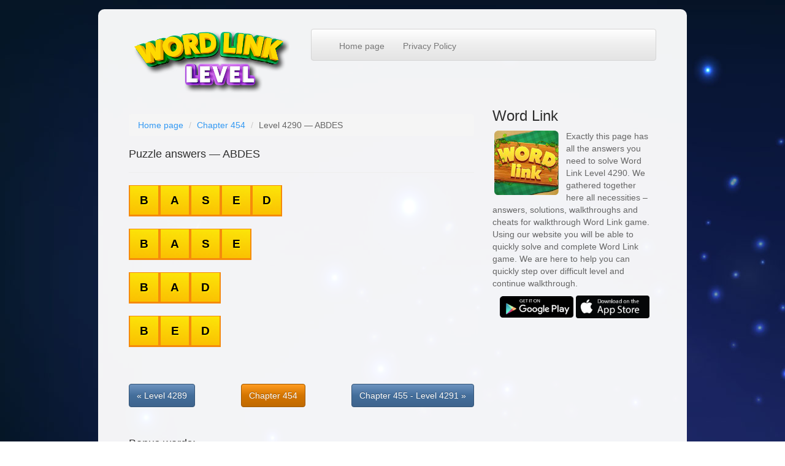

--- FILE ---
content_type: text/html; charset=UTF-8
request_url: https://word-link-level.com/chapter-454/level-4290/
body_size: 4981
content:
<!DOCTYPE html>
<html lang="en">
	<head>
		<meta http-equiv="Content-type" content="text/html; charset=utf-8" />
		
		<meta name="viewport" content="width=device-width, initial-scale=1.0">
	    <title>Word Link - Level 4290 (ABDES) - ﻿Answers | Chapter 454</title>
		<meta name="description" content="Word Link - Chapter 454 - Level 4290: based…">
		
		<meta property="og:title" content="Word Link - Level 4290 (ABDES) - ﻿Answers | Chapter 454">
		<meta property="og:description" content="Word Link - Chapter 454 - Level 4290: based…">
		<meta property="og:locale" content="en_EN">
		<meta property="og:url" content="word-link-level.com/chapter-454/level-4290/">
		<meta property="og:site_name" content="Word Link Level">
		
		<meta property="og:image" content="/images/og-image.jpg" />
		<meta property="og:image:type" content="image/jpeg" />
		<meta property="og:image:width" content="537" />
		<meta property="og:image:height" content="290" />
		
		
		<link rel="stylesheet" href="/css/bootstrap.min.css">
		<link rel="stylesheet" href="/css/flag.min.css">
		<script src="/js/jquery-2.2.4.min.js"></script>
		<script src="/js/bootstrap.min.js"></script>

		<link rel="apple-touch-icon" sizes="180x180" href="/apple-touch-icon.png">
		<link rel="icon" type="image/png" sizes="32x32" href="/favicon-32x32.png">
		<link rel="icon" type="image/png" sizes="16x16" href="/favicon-16x16.png">
		<link rel="manifest" href="/site.webmanifest">
		<link rel="mask-icon" href="/safari-pinned-tab.svg" color="#5bbad5">
		<meta name="msapplication-TileColor" content="#da532c">
		<meta name="msapplication-TileImage" content="/mstile-144x144.png">
		<meta name="theme-color" content="#f3f3f5">

		<style>
			body
			{
			background: url(/images/bg.png) repeat;
			}
			.container
			{
			max-width: 960px;
			border-radius: 10px;
			background: rgba(255, 255, 255, 0.95);
			padding-top: 20px;
			padding-left: 50px;
			padding-right: 50px;
			margin-top: 15px;
			margin-bottom: 50px;
			}
			@media  only screen 
			and (min-device-width: 320px) 
			and (max-device-width: 480px)
			and (-webkit-min-device-pixel-ratio: 2) {
			.container
			{
			background: #fff;
			padding-top: 5px;
			padding-left: 5px;
			padding-right: 5px;
			margin-top: 15px;
			margin-bottom: 5px;
			}
			body
			{
			padding: 0px;
			margin: 0;
			background-color: #F7F7F7;
			}
			}
			.cody-list
			{
			margin-top: 30px;
			}
			.cody-list-header
			{
			background: -moz-linear-gradient(265deg, rgba(252,229,9,1) 0%, rgba(250,191,1,1) 100%); /* ff3.6+ */
			background: -webkit-gradient(linear, left top, left bottom, color-stop(0%, rgba(252,229,9,1)), color-stop(100%, rgba(250,191,1,1))); /* safari4+,chrome */
			background: -webkit-linear-gradient(265deg, rgba(252,229,9,1) 0%, rgba(250,191,1,1) 100%); /* safari5.1+,chrome10+ */
			background: -o-linear-gradient(265deg, rgba(252,229,9,1) 0%, rgba(250,191,1,1) 100%); /* opera 11.10+ */
			background: -ms-linear-gradient(265deg, rgba(252,229,9,1) 0%, rgba(250,191,1,1) 100%); /* ie10+ */
			background: linear-gradient(185deg, rgba(252,229,9,1) 0%, rgba(250,191,1,1) 100%); /* w3c */
			filter: progid:DXImageTransform.Microsoft.gradient( startColorstr='#fce509', endColorstr='#FABF01',GradientType=0 ); /* ie6-9 */
			text-align: center;
			padding: 10px;
			border-radius: 39.5px;
			margin-bottom: 70px;
			border-bottom: 5px solid #EE8A01;
			}
			.cody-list-header h1
			{
			font-size: 22px;
			color: #000;
			font-weight: bold;
			text-shadow: 2px 2px rgb(255, 224, 0);
			}
			.cody-list-cont {
			border-radius: 45px;
			overflow: hidden;
			text-align: center;
			box-shadow: 0 0 170px #3A027F;
			width: 90%;
			margin-left: 5%;
			margin-bottom: 100px;
			}
			.cody-list-cont a
			{
			display: block;
			width: 100%;
			background: #f5dac8;
			padding: 20px 55px;
			color: #10094F;
			font-weight: bold;
			}
			.cody-list-cont a:nth-child(even)
			{
			background:#FFEEE2;
			}
			.chooser
			{
			text-decoration: none;
			color: #fff;
			background:#B3308F;
			padding: 10px 25px 10px 25px;
			margin-left: 10px;
			border-radius: 10px;
			border-bottom: 3px solid #912171;
			border-top: 1px solid #912171;
			border-left: 2px solid #912171;
			border-right: 2px solid #912171;
			}
			.chooser:hover
			{
			text-decoration: none;
			color: #fff;
			background: #af4291;
			border-bottom: 2px solid #912171;
			border-top: 0px solid #912171;
			border-left: 1px solid #912171;
			border-right:1px solid #912171;
			
			}
			.pack_container a
			{
			text-decoration: none;
			color: #fff;
			text-shadow: 0px 0px 4px #000;
			}
			.pack
			{
			width: 100%;
			border-radius: 5px;
			text-align: center;
			font-size: 18px;
			padding: 10px;
			padding-top: 25px;
			padding-bottom: 25px;
			margin-top:10px;
			text-decoration: none;
			border: 1px solid #fff;
			background: #d2488e;
			}
			.breadbox
			{
			margin-top: 30px;
			margin-bottom: 10px;
			}
			ul.share-buttons{
			list-style: none;
			padding: 0;
			}
			
			ul.share-buttons li{
			display: inline;
			}
			
			ul.share-buttons .sr-only{
			position: absolute;
			clip: rect(1px 1px 1px 1px);
			clip: rect(1px, 1px, 1px, 1px);
			padding: 0;
			border: 0;
			height: 1px;
			width: 1px;
			overflow: hidden;
			}
			.lang-chooser a
			{
			margin: 5px;
			padding: 10px;
			border-top:1px solid #F58A0B;
			border-bottom:3px solid #F58A0B;
			border-left:2px solid #F58A0B;
			border-right:2px solid #F58A0B;
			background: -moz-linear-gradient(265deg, rgba(252,229,9,1) 0%, rgba(250,191,1,1) 100%); /* ff3.6+ */
			background: -webkit-gradient(linear, left top, left bottom, color-stop(0%, rgba(252,229,9,1)), color-stop(100%, rgba(250,191,1,1))); /* safari4+,chrome */
			background: -webkit-linear-gradient(265deg, rgba(252,229,9,1) 0%, rgba(250,191,1,1) 100%); /* safari5.1+,chrome10+ */
			background: -o-linear-gradient(265deg, rgba(252,229,9,1) 0%, rgba(250,191,1,1) 100%); /* opera 11.10+ */
			background: -ms-linear-gradient(265deg, rgba(252,229,9,1) 0%, rgba(250,191,1,1) 100%); /* ie10+ */
			background: linear-gradient(185deg, rgba(252,229,9,1) 0%, rgba(250,191,1,1) 100%); /* w3c */
			filter: progid:DXImageTransform.Microsoft.gradient( startColorstr='#fce509', endColorstr='#FABF01',GradientType=0 ); /* ie6-9 */
			text-shadow: 2px 2px rgb(255, 224, 0);
			color: #000;
			font-weight: bold;
			text-decoration: none;
			display: inline-block;
			}
			.lang-chooser a:hover
			{
			border-bottom: 2px solid #F58A0B;;
			border-top:0px solid #F58A0B;
			border-bottom:2px solid #F58A0B;
			border-left:1px solid #F58A0B;
			border-right:1px solid #F58A0B; 
			}
			.btn-wrap
			{
			text-align: center;
			background: url(/images/btn.png);
			display: inline-block;
			background-size: cover;
			width: 70px;
			height: 52px;
			margin: 15px;
			}
			.cc-button {
			font-size: 22px;
			color: #fff;
			text-decoration: none;
			text-align: center;
			}
			.cc-button:hover
			{
			color: #fff;
			text-decoration: none;
			}
		</style>
		
		<style>
			.adtester-container {
			position: relative;
			left: 0px;
			margin: 15px 0 25px 0;
			display: inline-block;
			border: 1px solid #eee;
			padding: 8px;
			border-radius: 5px;
			}
			.adtester-container:before
			{
			position: absolute;
			left: 10px;
			top: -10px;
			content: 'Sponsored Links';
			background: #fefefe;
			background: -moz-linear-gradient(0deg, #fefefe 0%, #f3f7fa 250%);
			background: -webkit-linear-gradient(0deg, #fefefe 0%, #f3f7fa 250%);
			background: -o-linear-gradient(0deg, #fefefe 0%, #f3f7fa 250%);
			background: -ms-linear-gradient(0deg, #fefefe 0%, #f3f7fa 250%);
			background-position: -150px;
			border-radius: 50%;
			width: 102px;
			height: 16px;
			opacity: 0.7;
			font-family: Roboto;
			font-size: 13px;
			font-weight: 300;
			font-style: normal;
			font-stretch: normal;
			line-height: 1.23;
			letter-spacing: 0.5px;
			text-align: left;
			/* color: #0c0c0d; */
			color: #6a748e;
			}
		</style>
		<!-- Global site tag (gtag.js) - Google Analytics -->
		<script async src="https://www.googletagmanager.com/gtag/js?id=UA-148344302-2"></script>
		<script>
			window.dataLayer = window.dataLayer || [];
			function gtag(){dataLayer.push(arguments);}
			gtag('js', new Date());
			gtag('config', 'UA-148344302-2');
		</script>

	</head>
	<body>
		
		<div class="container">
			
			<div class="header">
				<div class="row">
					<div class="col-md-4">
						<div class="logo" style="text-align:center">
							<a href="/">
								<img src="/images/logo.png" style="height: 120px">
							</a>
						</div><!-- logo -->
					</div><!-- col-md-4 -->
					
					<div class="col-md-8">
						<ul class="share-buttons" style="text-align:right;margin-top:12px">
							<script type="text/javascript" src="//s7.addthis.com/js/300/addthis_widget.js#pubid=ra-5d7616e54fc7d2cc"></script>
						</ul>
						
						<nav class="navbar navbar-default">
							<div class="container-fluid">
								<div class="navbar-header">
									<button type="button" class="navbar-toggle collapsed" data-toggle="collapse" data-target="#bs-example-navbar-collapse-1">
										<span class="sr-only">Toggle navigation</span>
										<span class="icon-bar"></span>
										<span class="icon-bar"></span>
										<span class="icon-bar"></span>
									</button>
								</div>
								
								<div class="collapse navbar-collapse" id="bs-example-navbar-collapse-1">
									<ul class="nav navbar-nav">
										<li><a href="/">﻿Home page</a></li>
										<li><a href="/privacy.html">﻿Privacy Policy</a></li>
									</ul>
									
								</div>
							</div>
						</nav><!-- nav -->
					</div><!-- col-md-8 -->
					
				</div><!-- row -->
			</div> <!-- header -->
			
			<div class="row">
				<div class="col-md-12">
					
					
					<!-- Ezoic - Wrap 1 - top_of_page -->
<div id="ezoic-pub-ad-placeholder-101">
	
</div>
<!-- End Ezoic - Wrap 1 - top_of_page -->

					
				</div><!-- col-md-12 -->
			</div><!-- row -->
			
			<div class="row">
				<div class="col-md-8">
					
					
					
					
					<div class="breadbox">
						<ol class="breadcrumb">
							<li><a href="/">﻿Home page</a></li>
							<li><a href="/chapter-454/">Chapter 454</a></li>
							<li>Level 4290 — ABDES</li>
						</ol>
					</div>
					
					<h4>﻿Puzzle answers — ABDES</h4>
					
					<hr>
					
																		<div class="answer-chars">
								<span>B</span><span>A</span><span>S</span><span>E</span><span>D</span>
							</div>
							<br />
																								<div class="answer-chars">
								<span>B</span><span>A</span><span>S</span><span>E</span>
							</div>
							<br />
																								<div class="answer-chars">
								<span>B</span><span>A</span><span>D</span>
							</div>
							<br />
																								<div class="answer-chars">
								<span>B</span><span>E</span><span>D</span>
							</div>
							<br />
																																																																																																																																																				<br>
					<br>
					
					<div style="text-align:center">
													<a href="/chapter-454/level-4289/" class="btn btn-primary pull-left">&laquo; Level 4289</a>
												<a href="/chapter-454/" class="btn btn-warning">Chapter 454</a>
													<a href="/chapter-455/level-4291/" class="btn btn-primary pull-right">Chapter 455 - Level 4291 &raquo;</a>
											</div>
					
					<br>
					<br>
										
											
						
						
																	
						
						
																	
						
						
																	
						
						
																								<h4>﻿Bonus words:</h4>
							<hr>
													
						
						
													<div class="answer-chars">
								<span>B</span><span>E</span><span>A</span><span>D</span><span>S</span>
							</div>
							<br />
																	
						
						
													<div class="answer-chars">
								<span>B</span><span>A</span><span>D</span><span>E</span>
							</div>
							<br />
																	
						
						
													<div class="answer-chars">
								<span>A</span><span>B</span><span>E</span><span>D</span>
							</div>
							<br />
																	
						
						
													<div class="answer-chars">
								<span>B</span><span>E</span><span>A</span><span>D</span>
							</div>
							<br />
																	
						
						
													<div class="answer-chars">
								<span>D</span><span>A</span><span>B</span><span>S</span>
							</div>
							<br />
																	
						
						
													<div class="answer-chars">
								<span>D</span><span>E</span><span>B</span><span>S</span>
							</div>
							<br />
																	
						
						
													<div class="answer-chars">
								<span>S</span><span>E</span><span>A</span>
							</div>
							<br />
																	
						
						
													<div class="answer-chars">
								<span>S</span><span>A</span><span>D</span>
							</div>
							<br />
																	
						
						
													<div class="answer-chars">
								<span>A</span><span>B</span><span>S</span>
							</div>
							<br />
																	
						
						
													<div class="answer-chars">
								<span>B</span><span>A</span><span>S</span>
							</div>
							<br />
																	
						
						
													<div class="answer-chars">
								<span>D</span><span>A</span><span>B</span>
							</div>
							<br />
																	
						
						
													<div class="answer-chars">
								<span>D</span><span>E</span><span>B</span>
							</div>
							<br />
																
					
					<br>
					<br>
					<br>
					
					
					
					<style>
						.answer-chars span
						{
						font-size: 19px;
						padding: 10px;
						border-top:1px solid #F58A0B;
						border-bottom:3px solid #F58A0B;
						border-left:2px solid #F58A0B;
						border-right:2px solid #F58A0B;
						background: -moz-linear-gradient(265deg, rgba(252,229,9,1) 0%, rgba(250,191,1,1) 100%); /* ff3.6+ */
						background: -webkit-gradient(linear, left top, left bottom, color-stop(0%, rgba(252,229,9,1)), color-stop(100%, rgba(250,191,1,1))); /* safari4+,chrome */
						background: -webkit-linear-gradient(265deg, rgba(252,229,9,1) 0%, rgba(250,191,1,1) 100%); /* safari5.1+,chrome10+ */
						background: -o-linear-gradient(265deg, rgba(252,229,9,1) 0%, rgba(250,191,1,1) 100%); /* opera 11.10+ */
						background: -ms-linear-gradient(265deg, rgba(252,229,9,1) 0%, rgba(250,191,1,1) 100%); /* ie10+ */
						background: linear-gradient(185deg, rgba(252,229,9,1) 0%, rgba(250,191,1,1) 100%); /* w3c */
						filter: progid:DXImageTransform.Microsoft.gradient( startColorstr='#fce509', endColorstr='#FABF01',GradientType=0 ); /* ie6-9 */
						text-shadow: 2px 2px rgb(255, 224, 0);
						color: #000;
						font-weight: bold;
						width:50px;
						display: inline-block;
						text-align: center;
						}
					</style>
					
					<br>
					
				</div><!-- col-md-8 -->
				
				<div class="col-md-4">
	<h3>Word Link</h3>
	<p>
		<img src="/images/game_logo.png" class="pull-left" style="width:120px;padding-right: 10px;padding-left: 0px; padding-top: 0px;padding-bottom: 10px;" alt="Word Link"> 
					Exactly this page has all the answers you need to solve Word Link Level 4290. We gathered together here all necessities – answers, solutions, walkthroughs and cheats for walkthrough Word Link game. Using our website you will be able to quickly solve and complete Word Link game. We are here to help you can quickly step over difficult level and continue walkthrough.
				<div class="clearfix"></div>
		
		
		<div style="text-align:center">
			<a href="https://play.google.com/store/apps/details?id=com.word.puzzle.game.connect&hl=en" target="_blank">
				<img src="/images/playstore.png" style="width:120px;display: inline-block;" alt="">
			</a>
			<a href="https://apps.apple.com/us/app/word-link-word-puzzle-game/id1347684152" target="_blank">
				<img src="/images/appstore.png" style="width:120px;display: inline-block;" alt="">
			</a>
		</div>
		
	</p>
	
	
</div><!-- col-md-4 -->

				
			</div><!-- row -->
			
			<!-- footer -->
<ul class="nav nav-pills pull-right">
	<li><a href="/">﻿Home page</a></li>
	<li><a href="/privacy.html">﻿Privacy Policy</a></li><br />
	<li><a target="_blank" href="https://wow-level.com/">Words Of Wonders Answers</a></li>
	<li><a target="_blank" href="https://codycross-group.com/">CodyCross Answers</a></li>
</ul>
<p>
© 2018-2026. Answers, bonus words, walkthrough Word Link.<br />
﻿When using materials of our website the active link to the site is required! <br />
﻿This site is not related to the Word Link app. All intellectual property, trademarks and copyrighted materials are the property of their respective developers.
</p>
<!-- /footer -->


<script type="text/javascript">
    function wpguruLink() {
		var istS = '﻿A source:'; 
        var copyR = '© word-link-level.com'; 
        var body_element = document.getElementsByTagName('body')[0];
        var choose = window.getSelection();
        var myLink = document.location.href;
        var authorLink = "<br />" + istS + ' ' + "<a href='"+myLink+"'>"+myLink+"</a> " + copyR;
        var copytext = choose + authorLink;
        var addDiv = document.createElement('div');
        addDiv.style.position='absolute';
        addDiv.style.left='-99999px';
        body_element.appendChild(addDiv);
        addDiv.innerHTML = copytext;
        choose.selectAllChildren(addDiv);
        window.setTimeout(function() {
            body_element.removeChild(addDiv);
        },0);
    }
    document.oncopy = wpguruLink;
</script>

<link rel="stylesheet" href="/css/webnavoz-button.css">

<style type="text/css">
	#webnavoz_button_style2_main{
		background-color: #fff;
	}
	#webnavoz_button_style2_counter{
		color: #091835;
	}
	#webnavoz_button_style2_up svg{
		fill: #091835;
	}
</style>

<script type="text/javascript">jQuery(document).ready(function($){var webnavoz_button_html='<div id="webnavoz_button_style2_main" class="webnavoz_button_action_up"><div id="webnavoz_button_style2_up"><!DOCTYPE svg PUBLIC "-//W3C//DTD SVG 1.1//EN" "http://www.w3.org/Graphics/SVG/1.1/DTD/svg11.dtd"> <svg version="1.1" id="Capa_1" xmlns="http://www.w3.org/2000/svg" xmlns:xlink="http://www.w3.org/1999/xlink" x="0px" y="0px" width="306px" height="306px" viewBox="0 0 306 306" style="enable-background:new 0 0 306 306;" xml:space="preserve"> <g> <g id="keyboard-arrow-up"> <polygon points="35.7,247.35 153,130.05 270.3,247.35 306,211.65 153,58.65 0,211.65 		"/> </g> </g> <g> </g> <g> </g> <g> </g> <g> </g> <g> </g> <g> </g> <g> </g> <g> </g> <g> </g> <g> </g> <g> </g> <g> </g> <g> </g> <g> </g> <g> </g> </svg> </div><div id="webnavoz_button_style2_counter"><span class="webnavoz_button_action_perc"></span>%</div></div>';$('body').append(webnavoz_button_html);});</script>

<script src="/js/webnavoz-button.js" ></script>


<!-- Yandex.Metrika counter -->
<script type="text/javascript" >
   (function(m,e,t,r,i,k,a){m[i]=m[i]||function(){(m[i].a=m[i].a||[]).push(arguments)};
   m[i].l=1*new Date();
   for (var j = 0; j < document.scripts.length; j++) {if (document.scripts[j].src === r) { return; }}
   k=e.createElement(t),a=e.getElementsByTagName(t)[0],k.async=1,k.src=r,a.parentNode.insertBefore(k,a)})
   (window, document, "script", "https://mc.yandex.ru/metrika/tag.js", "ym");

   ym(94220222, "init", {
        clickmap:true,
        trackLinks:true,
        accurateTrackBounce:true
   });
</script>
<noscript><div><img src="https://mc.yandex.ru/watch/94220222" style="position:absolute; left:-9999px;" alt="" /></div></noscript>
<!-- /Yandex.Metrika counter -->

			
		</div><!-- container -->
		
		<style>
			@media (max-width: 720px)
			{
			.modal-img-responsive
			{
			max-width: 150px;
			}
			}
		</style>
	</body>
</html>